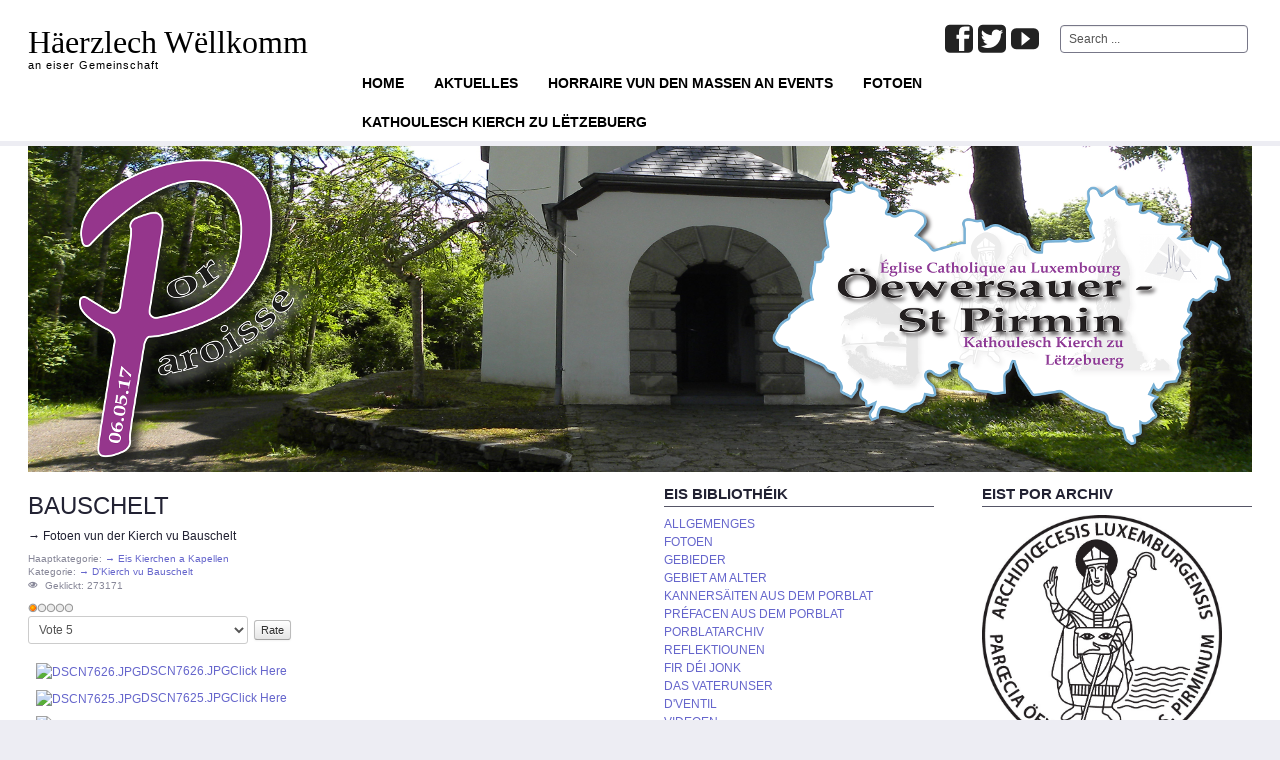

--- FILE ---
content_type: text/html; charset=utf-8
request_url: http://stpirmin.lu/index.php/d-kierch-vu-bauschelt/158-fotoen-vun-der-kierch-vu-bauschelt
body_size: 6520
content:
<!DOCTYPE html>
<html lang="en-gb" dir="ltr">

<head>
	<meta name="viewport" content="width=device-width, initial-scale=1.0" />
	<base href="http://stpirmin.lu/index.php/d-kierch-vu-bauschelt/158-fotoen-vun-der-kierch-vu-bauschelt" />
	<meta http-equiv="content-type" content="text/html; charset=utf-8" />
	<meta name="author" content="Pastoral Team Öewersauer &amp; Sankt-Pirmin" />
	<meta name="generator" content="Joomla! - Open Source Content Management" />
	<title>→ Fotoen vun der Kierch vu Bauschelt</title>
	<link href="http://stpirmin.lu/index.php/component/search/?Itemid=262&amp;catid=129&amp;id=158&amp;format=opensearch" rel="search" title="Search Por Öewersauer - St Pirmin" type="application/opensearchdescription+xml" />
	<link href="http://stpirmin.lu/templates/a4joomla-triplex3r/css/template-blue.css" rel="stylesheet" type="text/css" />
	<link href="/cache/twojtoolbox/2jtoolboxcache_642cb94b45248a14cc86f4261da083d7.css" rel="stylesheet" type="text/css" />
	<link href="/plugins/editors-xtd/edsanimate/assets/animate-animo.css" rel="stylesheet" type="text/css" />
	<style type="text/css">
.vdoresp {margin:6px;overflow:hidden;padding-bottom:56.25%;position:relative;height:0;}
.vdoresp iframe {left:0;top:0;height:100%;width:100%;position:absolute;}
	</style>
	<script type="application/json" class="joomla-script-options new">{"csrf.token":"acf5cd1e02f9d82dfcef69b61ffa1d26","system.paths":{"root":"","base":""}}</script>
	<script src="/media/jui/js/jquery.min.js?0e895d5cf400f802cd003dc2d116dccf" type="text/javascript"></script>
	<script src="/media/jui/js/jquery-noconflict.js?0e895d5cf400f802cd003dc2d116dccf" type="text/javascript"></script>
	<script src="/media/jui/js/jquery-migrate.min.js?0e895d5cf400f802cd003dc2d116dccf" type="text/javascript"></script>
	<script src="/media/jui/js/bootstrap.min.js?0e895d5cf400f802cd003dc2d116dccf" type="text/javascript"></script>
	<script src="/media/system/js/caption.js?0e895d5cf400f802cd003dc2d116dccf" type="text/javascript"></script>
	<script src="/cache/twojtoolbox/2jtoolboxcache_9daa7d2ffe6ebc97430874173d490c46.js" type="text/javascript"></script>
	<script src="/media/system/js/mootools-core.js?0e895d5cf400f802cd003dc2d116dccf" type="text/javascript"></script>
	<script src="/media/system/js/core.js?0e895d5cf400f802cd003dc2d116dccf" type="text/javascript"></script>
	<script src="/plugins/system/edsanimate/assets/jquery.ba-throttle-debounce.min.js" type="text/javascript"></script>
	<script src="/plugins/editors-xtd/edsanimate/assets/animo.min.js" type="text/javascript"></script>
	<script src="/plugins/system/edsanimate/assets/viewportchecker.js" type="text/javascript"></script>
	<script src="/plugins/system/edsanimate/assets/edsanimate.js" type="text/javascript"></script>
	<script src="/plugins/system/edsanimate/assets/edsanimate.site.js" type="text/javascript"></script>
	<script type="text/javascript">
jQuery(function($){ initTooltips(); $("body").on("subform-row-add", initTooltips); function initTooltips (event, container) { container = container || document;$(container).find(".hasTooltip").tooltip({"html": true,"container": "body"});} });jQuery(window).on('load',  function() {
				new JCaption('img.caption');
			});
				var edsScrollOffset = "75";
				var edsHideOverflowX = "1";
				var edsHideOverflowY = "0";					
			
	</script>


	<link rel="stylesheet" href="/templates/a4joomla-triplex3r/css/icomoon2.css" type="text/css" />

<style type="text/css">
 #logo h2 {
    font-size:32px;
	margin-top:25px;
 }
 #logo h3 {
	margin-top:-5px;
 }
 #hsocial {
	margin-top:25px;
 } 
 #topmenu {
	margin-top:0px;
 } 
 #slideshow-mod {
  padding-top:0px;
 } 
</style>

<!--[if lt IE 9]>
	<script src="/media/jui/js/html5.js"></script>
<![endif]-->
<!--[if lte IE 7]>
	<script src="/templates/a4joomla-triplex3r/js/lte-ie7.js"></script>
<![endif]-->
</head>
<body>

	<div id="header" class="container">      
		<div class="row">
			<div id="logo" class="span4">
									<h2><a href="http://stpirmin.lu/" title="Häerzlech Wëllkomm">Häerzlech Wëllkomm</a></h2>
					<h3>an eiser Gemeinschaft</h3> 
				 
			</div>
			<div id="headerright" class="span8">
								<div id="hsocial" class="row">
											<div id="search" class="span3 pull-right clearfix">
									<div class="moduletable">
							<h3>Search</h3>
						<div class="search">
	<form action="/index.php/d-kierch-vu-bauschelt" method="post" class="form-inline">
		<label for="mod-search-searchword" class="element-invisible">Search ...</label> <input name="searchword" id="mod-search-searchword" maxlength="200"  class="inputbox search-query" type="text" size="20" value="Search ..."  onblur="if (this.value=='') this.value='Search ...';" onfocus="if (this.value=='Search ...') this.value='';" />		<input type="hidden" name="task" value="search" />
		<input type="hidden" name="option" value="com_search" />
		<input type="hidden" name="Itemid" value="262" />
	</form>
</div>
		</div>
	  
						</div>
										<div id="soci" class="span5 pull-right">
											<a target="_blank" class="myyoutube pull-right" href="https://www.youtube.com/channel/UC9Sf1ey0yeynnFbTqud4NwQ" title="Youtube"><i class="icon2-youtube"></i></a>
																					<a target="_blank" class="mytwitter pull-right" href="https://twitter.com/oewersauer" title="Twitter"><i class="icon2-twitter-2"></i></a>
																					<a target="_blank" class="myfacebook pull-right" href="https://www.facebook.com/oewersauer/?ref=bookmarks" title="Facebook"><i class="icon2-facebook-2"></i></a>
																																																												</div>
				</div>	
								<div id="topmenu" class="navbar">
					<div class="navbar-inner">
						<div class="container">
															<span class="brand hidden-tablet hidden-desktop">MENU</span>
							 
							<a class="btn btn-navbar" data-toggle="collapse" data-target=".nav-collapse">
								<span class="icon-downarrow"></span>
							</a>
							<div class="nav-collapse collapse pull-right clearfix">
								<ul class="nav menu  nav-pills">
<li class="item-101"><a href="/index.php" >Home</a></li><li class="item-123"><a href="/index.php/aktuelles" >Aktuelles</a></li><li class="item-156"><a href="/index.php/horraire-vun-den-massen-an-events-2" >Horraire vun den Massen an Events</a></li><li class="item-187"><a href="/index.php/fotoen" >Fotoen</a></li><li class="item-192"><a href="http://www.cathol.lu" target="_blank" >Kathoulesch Kierch zu Lëtzebuerg</a></li></ul>

							</div>
						</div>
					</div>
				</div> 
					
			</div>
		</div>
	</div>



	<div id="wrap" class="container">

					<div id="pathway">
				<div class="random-image">
	<img src="/images/banners/banner_eischt/banner4.png" alt="banner4.png" width="1224" height="336" /></div>

			</div>
		 
				<div id="cbody" class="row-fluid">
						<div id="content60" class="span6">    
				  
				<div id="content">
					<div id="system-message-container">
	</div>

					<div class="item-page">
		<div class="page-header">
		<h1> BAUSCHELT </h1>
	</div>
	
					
		<div class="page-header">
		<h2>
												<a href="/index.php/d-kierch-vu-bauschelt/158-fotoen-vun-der-kierch-vu-bauschelt"> → Fotoen vun der Kierch vu Bauschelt</a>
									</h2>
							</div>
	
			<div class="article-info muted">
			<dl class="article-info">
			<dt class="article-info-term">Details</dt>

										<dd class="parent-category-name">
																Haaptkategorie: <a href="/index.php/d-kierch-vu-bauschelt/55-d-poren">→ Eis Kierchen a Kapellen</a>									</dd>
										<dd class="category-name">
																Kategorie: <a href="/index.php/d-kierch-vu-bauschelt">→ D'Kierch vu Bauschelt</a>									</dd>
			
			
											
									<dd class="hits">
						<span class="icon-eye-open"></span> Geklickt: 273171					</dd>
										</dl>
		</div>
	
			
			
		<div class="content_rating">
			<p class="unseen element-invisible" itemprop="aggregateRating" itemscope itemtype="https://schema.org/AggregateRating">
			User Rating:&#160;<span itemprop="ratingValue">1</span>&#160;/&#160;<span itemprop="bestRating">5</span>			<meta itemprop="ratingCount" content="1" />
			<meta itemprop="worstRating" content="1" />
		</p>
		<img src="/media/system/images/rating_star.png" alt="Star Active" /><img src="/media/system/images/rating_star_blank.png" alt="Star Inactive" /><img src="/media/system/images/rating_star_blank.png" alt="Star Inactive" /><img src="/media/system/images/rating_star_blank.png" alt="Star Inactive" /><img src="/media/system/images/rating_star_blank.png" alt="Star Inactive" /></div>
<form method="post" action="http://stpirmin.lu/index.php/d-kierch-vu-bauschelt/158-fotoen-vun-der-kierch-vu-bauschelt?hitcount=0" class="form-inline">
	<span class="content_vote">
		<label class="unseen element-invisible" for="content_vote_158">Please Rate</label>
		<select id="content_vote_158" name="user_rating">
	<option value="1">Vote 1</option>
	<option value="2">Vote 2</option>
	<option value="3">Vote 3</option>
	<option value="4">Vote 4</option>
	<option value="5" selected="selected">Vote 5</option>
</select>
		&#160;<input class="btn btn-mini" type="submit" name="submit_vote" value="Rate" />
		<input type="hidden" name="task" value="article.vote" />
		<input type="hidden" name="hitcount" value="0" />
		<input type="hidden" name="url" value="http://stpirmin.lu/index.php/d-kierch-vu-bauschelt/158-fotoen-vun-der-kierch-vu-bauschelt?hitcount=0" />
		<input type="hidden" name="acf5cd1e02f9d82dfcef69b61ffa1d26" value="1" />	</span>
</form>
								
<p style="text-align: center;"><div id="twoj_gallery_holder_images1" class="twoj_gallery_class_ul" style="background-color: transparent; "><div id="twoj_gallery_wrapper1" class="twoj_gallery_class_wrapper"><div class="twoj_gallery_class_li twoj_gallery_1_pageContent0" id="twoj_gallery_1_page0" style="margin:  8px 8px 8px 8px;"><a href="http://stpirmin.lu/media/com_twojtoolbox/DSCN7626.JPG"  title="DSCN7626.JPG" data-rel="twoj_gallery_lb_group1" class=" twoj_gallery_hover_innerstyle0 twoj_gallery_style0 twoj_gallery_lb_enable" style="width:110px; height:80px;"><img src="/cache/twojtoolbox/DSCN7626JPG_size110x80_bgffffff_fse8ea4a3c2f2c6024852875042c7c44d5_tr2_p0.png" style="width:110px; height:80px; margin: 0; padding: 0;" width="110" height="80" alt="DSCN7626.JPG" /><span class="twoj_gallery_hover" style="width:110px; height:80px"><span class="twoj_gallery_hover_info_title">DSCN7626.JPG</span><span class="twoj_gallery_hover_info_desc"></span><span class="twoj_gallery_hover_info_text">Click Here</span></span></a></div><div class="twoj_gallery_class_li twoj_gallery_1_pageContent0"  style="margin:  8px 8px 8px 8px;"><a href="http://stpirmin.lu/media/com_twojtoolbox/DSCN7625.JPG"  title="DSCN7625.JPG" data-rel="twoj_gallery_lb_group1" class=" twoj_gallery_hover_innerstyle0 twoj_gallery_style0 twoj_gallery_lb_enable" style="width:110px; height:80px;"><img src="/cache/twojtoolbox/DSCN7625JPG_size110x80_bgffffff_fs908c072a7501243597e5c026be00f334_tr2_p0.png" style="width:110px; height:80px; margin: 0; padding: 0;" width="110" height="80" alt="DSCN7625.JPG" /><span class="twoj_gallery_hover" style="width:110px; height:80px"><span class="twoj_gallery_hover_info_title">DSCN7625.JPG</span><span class="twoj_gallery_hover_info_desc"></span><span class="twoj_gallery_hover_info_text">Click Here</span></span></a></div><div class="twoj_gallery_class_li twoj_gallery_1_pageContent0"  style="margin:  8px 8px 8px 8px;"><a href="http://stpirmin.lu/media/com_twojtoolbox/DSCN7623.JPG"  title="DSCN7623.JPG" data-rel="twoj_gallery_lb_group1" class=" twoj_gallery_hover_innerstyle0 twoj_gallery_style0 twoj_gallery_lb_enable" style="width:110px; height:80px;"><img src="/cache/twojtoolbox/DSCN7623JPG_size110x80_bgffffff_fs1afa0897d22591827ac2f69a2edd1caf_tr2_p0.png" style="width:110px; height:80px; margin: 0; padding: 0;" width="110" height="80" alt="DSCN7623.JPG" /><span class="twoj_gallery_hover" style="width:110px; height:80px"><span class="twoj_gallery_hover_info_title">DSCN7623.JPG</span><span class="twoj_gallery_hover_info_desc"></span><span class="twoj_gallery_hover_info_text">Click Here</span></span></a></div><div class="twoj_gallery_class_li twoj_gallery_1_pageContent0"  style="margin:  8px 8px 8px 8px;"><a href="http://stpirmin.lu/media/com_twojtoolbox/DSCN7624.JPG"  title="DSCN7624.JPG" data-rel="twoj_gallery_lb_group1" class=" twoj_gallery_hover_innerstyle0 twoj_gallery_style0 twoj_gallery_lb_enable" style="width:110px; height:80px;"><img src="/cache/twojtoolbox/DSCN7624JPG_size110x80_bgffffff_fsfc35954ac4f4813accc9dd8d8cc21696_tr2_p0.png" style="width:110px; height:80px; margin: 0; padding: 0;" width="110" height="80" alt="DSCN7624.JPG" /><span class="twoj_gallery_hover" style="width:110px; height:80px"><span class="twoj_gallery_hover_info_title">DSCN7624.JPG</span><span class="twoj_gallery_hover_info_desc"></span><span class="twoj_gallery_hover_info_text">Click Here</span></span></a></div><div class="twoj_gallery_class_li twoj_gallery_1_pageContent0"  style="margin:  8px 8px 8px 8px;"><a href="http://stpirmin.lu/media/com_twojtoolbox/DSCN7622.JPG"  title="DSCN7622.JPG" data-rel="twoj_gallery_lb_group1" class=" twoj_gallery_hover_innerstyle0 twoj_gallery_style0 twoj_gallery_lb_enable" style="width:110px; height:80px;"><img src="/cache/twojtoolbox/DSCN7622JPG_size110x80_bgffffff_fs7ec4801868c740dbddcbb7f537bcf60d_tr2_p0.png" style="width:110px; height:80px; margin: 0; padding: 0;" width="110" height="80" alt="DSCN7622.JPG" /><span class="twoj_gallery_hover" style="width:110px; height:80px"><span class="twoj_gallery_hover_info_title">DSCN7622.JPG</span><span class="twoj_gallery_hover_info_desc"></span><span class="twoj_gallery_hover_info_text">Click Here</span></span></a></div><div class="twoj_gallery_class_li twoj_gallery_1_pageContent0"  style="margin:  8px 8px 8px 8px;"><a href="http://stpirmin.lu/media/com_twojtoolbox/DSCN7628.JPG"  title="DSCN7628.JPG" data-rel="twoj_gallery_lb_group1" class=" twoj_gallery_hover_innerstyle0 twoj_gallery_style0 twoj_gallery_lb_enable" style="width:110px; height:80px;"><img src="/cache/twojtoolbox/DSCN7628JPG_size110x80_bgffffff_fs9fe2b3f8b27d8f1182e41c410725ea6a_tr2_p0.png" style="width:110px; height:80px; margin: 0; padding: 0;" width="110" height="80" alt="DSCN7628.JPG" /><span class="twoj_gallery_hover" style="width:110px; height:80px"><span class="twoj_gallery_hover_info_title">DSCN7628.JPG</span><span class="twoj_gallery_hover_info_desc"></span><span class="twoj_gallery_hover_info_text">Click Here</span></span></a></div><div class="twoj_gallery_class_li twoj_gallery_1_pageContent0"  style="margin:  8px 8px 8px 8px;"><a href="http://stpirmin.lu/media/com_twojtoolbox/DSCN7627.JPG"  title="DSCN7627.JPG" data-rel="twoj_gallery_lb_group1" class=" twoj_gallery_hover_innerstyle0 twoj_gallery_style0 twoj_gallery_lb_enable" style="width:110px; height:80px;"><img src="/cache/twojtoolbox/DSCN7627JPG_size110x80_bgffffff_fs6da1ec0e43ff08f3a269858bd57fb93a_tr2_p0.png" style="width:110px; height:80px; margin: 0; padding: 0;" width="110" height="80" alt="DSCN7627.JPG" /><span class="twoj_gallery_hover" style="width:110px; height:80px"><span class="twoj_gallery_hover_info_title">DSCN7627.JPG</span><span class="twoj_gallery_hover_info_desc"></span><span class="twoj_gallery_hover_info_text">Click Here</span></span></a></div><div class="twoj_gallery_class_li twoj_gallery_1_pageContent0"  style="margin:  8px 8px 8px 8px;"><a href="http://stpirmin.lu/media/com_twojtoolbox/DSCN7621.JPG"  title="DSCN7621.JPG" data-rel="twoj_gallery_lb_group1" class=" twoj_gallery_hover_innerstyle0 twoj_gallery_style0 twoj_gallery_lb_enable" style="width:110px; height:80px;"><img src="/cache/twojtoolbox/DSCN7621JPG_size110x80_bgffffff_fsdc29a8d973673464aad65ffc31fe56a6_tr2_p0.png" style="width:110px; height:80px; margin: 0; padding: 0;" width="110" height="80" alt="DSCN7621.JPG" /><span class="twoj_gallery_hover" style="width:110px; height:80px"><span class="twoj_gallery_hover_info_title">DSCN7621.JPG</span><span class="twoj_gallery_hover_info_desc"></span><span class="twoj_gallery_hover_info_text">Click Here</span></span></a></div></div></div><div class="twojtoolbox_clear"></div><script language="JavaScript" type="text/javascript">
<!--//<![CDATA[
 var  twoj_gallery1_helper = function( num ){ emsajax("#twoj_gallery_holder_images1 .twoj_gallery_1_pageContent"+num+" a.twoj_gallery_lb_enable").twoj_gallery_lb1({rel:"twoj_gallery_lb_group1",current: "image {current} of {total}",previous: "previous",next: "next",close: "close"}); }
emsajax(function(){emsajax("head").append("<style  type='text/css'>#twoj_gallery_holder_images1 .twoj_gallery_class_li:hover {box-shadow: 1px 1px 4px rgba( 0, 0, 0, 0.7);background-color: #ffffff; padding: 4px;}\n #twoj_gallery_holder_images1 .twoj_gallery_class_li{box-shadow: 1px 1px 4px rgba( 0, 0, 0, 0.3);background-color: #ffffff; padding: 4px;}\n #twoj_gallery_holder_images1 .twoj_gallery_hover,#twoj_gallery_holder_images1 .twoj_gallery_hover:hover{background-color:rgb(255, 255, 255);background-color:rgba(255, 255, 255, 0.3);}\n #twoj_gallery_holder_images1 .twoj_gallery_class_li > a,#twoj_gallery_holder_images1 .twoj_gallery_class_li > a:hover,#twoj_gallery_holder_images1 .twoj_gallery_class_li > a:link,#twoj_gallery_holder_images1 .twoj_gallery_class_li > a:visited,#twoj_gallery_holder_images1 .twoj_gallery_class_li > a:focus{background-color: transparent; outline: 0;}</style>");twojGalleryInit( "#twoj_gallery_holder_images1", 0, 0 ); twoj_gallery1_helper(0);  });
//]]>-->
</script></p>
	
	<ul class="pager pagenav">
	<li class="previous">
		<a class="hasTooltip" title="→ Die Geschichte der Pfarrei von Bauschelt" aria-label="Previous article: → Die Geschichte der Pfarrei von Bauschelt" href="/index.php/d-kierch-vu-bauschelt/157-die-geschichte-der-pfarrei-von-bauschelt" rel="prev">
			<span class="icon-chevron-left" aria-hidden="true"></span> <span aria-hidden="true">Prev</span>		</a>
	</li>
	<li class="next">
		<a class="hasTooltip" title="→ D'Stroossekaart vu Bauschelt" aria-label="Next article: → D'Stroossekaart vu Bauschelt" href="/index.php/d-kierch-vu-bauschelt/159-d-stroossekaart-vu-bauschelt" rel="next">
			<span aria-hidden="true">Next</span> <span class="icon-chevron-right" aria-hidden="true"></span>		</a>
	</li>
</ul>
						 </div>
 
				</div> 
				    
			</div>
							<div id="sidebar" class="span3">     
							<div class="moduletable">
							<h3>Eis Bibliothéik</h3>
						<ul class="nav menu nav-pils">
<li class="item-126"><a href="/index.php/allgemenges" >ALLGEMENGES</a></li><li class="item-188"><a href="/index.php/fotoen-2" >FOTOEN</a></li><li class="item-132"><a href="/index.php/gebieder" >GEBIEDER</a></li><li class="item-149"><a href="/index.php/gebiet-am-alter" >GEBIET AM ALTER</a></li><li class="item-151"><a href="/index.php/d-ventil-aus-dem-porblat" >KANNERSÄITEN AUS DEM PORBLAT</a></li><li class="item-148"><a href="/index.php/prefacen-aus-dem-porblat" >PRÉFACEN AUS DEM PORBLAT</a></li><li class="item-377"><a href="http://www.oewersauer.cloudserver.lu/" target="_blank" >PORBLATARCHIV</a></li><li class="item-157"><a href="/index.php/d-ventil-aus-dem-porblat-3" >REFLEKTIOUNEN</a></li><li class="item-150"><a href="/index.php/saeit-fir-dei-jonk-an-dei-dei-et-bliwwe-sinn" >FIR DÉI JONK</a></li><li class="item-158"><a href="/index.php/d-ventil-aus-dem-porblat-4" >DAS VATERUNSER</a></li><li class="item-152"><a href="/index.php/d-ventil-aus-dem-porblat-2" >D'VENTIL</a></li><li class="item-202"><a href="/index.php/video-s-produktiounen" >VIDEOEN</a></li></ul>
		</div>
			<div class="moduletable">
							<h3>Kontakter an Events</h3>
						<ul class="nav menu ">
<li class="item-195"><a href="/index.php/horraire-vun-den-massen-an-events-5" >KONTAKT FIR EN BEGRIEFNESS</a></li><li class="item-169"><a href="/index.php/horraire-vun-den-massen-an-events-4" >CONSEIL PAROISSIAL (TEAM)</a></li><li class="item-203"><a href="/index.php/horraire-vun-den-massen-an-events-8" >CONSEIL DE GESTION PAROISSIAL</a></li><li class="item-197"><a href="/index.php/horraire-vun-den-massen-an-events-6" >FABRIQUES D'ÉGLISE / KIERCHERÉIT</a></li><li class="item-198"><a href="/index.php/horraire-vun-den-massen-an-events-7" >EQUIPES / VERAINER</a></li></ul>
		</div>
			<div class="moduletable">
							<h3>D'Por a seng Kierchen</h3>
						<ul class="nav menu ">
<li class="item-163"><a href="/index.php/d-por-oeewersauer-sankt-pirmin" >D'POR ÖEWERSAUER - ST PIRMIN</a></li><li class="item-261"><a href="/index.php/d-kierch-vu-baschelt" >BASCHELT</a></li><li class="item-262 current active"><a href="/index.php/d-kierch-vu-bauschelt" >BAUSCHELT</a></li><li class="item-263"><a href="/index.php/d-kierch-vu-beiwen" >BÉIWEN</a></li><li class="item-264"><a href="/index.php/d-kierch-vu-bitscht" >BITSCHT</a></li><li class="item-265"><a href="/index.php/d-kapell-vu-boukels" >BOUKELS</a></li><li class="item-267"><a href="/index.php/d-kierch-vun-denkert-mecher" >DENKERT-MECHER</a></li><li class="item-268"><a href="/index.php/d-kierch-vun-dol" >DOL</a></li><li class="item-269"><a href="/index.php/d-kierch-vun-eeschpelt" >EESCHPELT</a></li><li class="item-270"><a href="/index.php/d-kierch-vun-ensber" >ËNSBER</a></li><li class="item-271"><a href="/index.php/d-kierch-vun-esch-sauer" >ESCH-SAUER</a></li><li class="item-272"><a href="/index.php/d-kierch-vun-eschdoeerf" >ESCHDÖERF</a></li><li class="item-289"><a href="/index.php/d-kierch-vu-geisdref" >GÉISDREF</a></li><li class="item-273"><a href="/index.php/d-kierch-vun-harel" >HAREL</a></li><li class="item-274"><a href="/index.php/d-kierch-vun-heischent" >HEISCHENT</a></li><li class="item-275"><a href="/index.php/d-kapell-aus-dem-heischtergronn" >HEISCHTERGRONN</a></li><li class="item-276"><a href="/index.php/d-kierch-vu-kaunref" >KAUNREF</a></li><li class="item-277"><a href="/index.php/d-kierch-vu-leifreg" >LÉIFREG</a></li><li class="item-278"><a href="/index.php/d-kapell-vu-leltz" >LËLTZ</a></li><li class="item-279"><a href="/index.php/d-kapell-vu-metscheed" >MËTSCHEED</a></li><li class="item-280"><a href="/index.php/d-kierch-vu-nacher" >NACHER</a></li><li class="item-281"><a href="/index.php/d-kierch-vu-ningsen" >NINGSEN</a></li><li class="item-179"><a href="/index.php/d-kierch-vun-noutem" >NOUTEM</a></li><li class="item-282"><a href="/index.php/d-kierch-vun-syr" >SYR</a></li><li class="item-283"><a href="/index.php/d-kierch-vun-toodler" >TOODLER</a></li></ul>
		</div>
	    
				</div>
										<div id="sidebar-2" class="span3">     
							<div class="moduletable">
							<h3>Eist Por Archiv</h3>
						<div class="random-image">
<a href="http://www.oewersauer.cloudserver.lu/index.php">
	<img src="/images/000/Stempel_Nei_Por.jpg" alt="Stempel_Nei_Por.jpg" width="240" height="240" /></a>
</div>
		</div>
			<div class="moduletable">
							<h3>Praktesches</h3>
						<ul class="nav menu ">
<li class="item-260"><a href="/index.php/kateches-por-oeewersauer-st-pirmin" >KATECHES</a></li><li class="item-135"><a href="/index.php/babykrees" >BABYKREES</a></li><li class="item-213"><a href="/index.php/kommioun" >KOMMIOUN</a></li><li class="item-193"><a href="/index.php/kanner-wuertgottesdingscht" >KANNER- WUERTGOTTESDINGSCHT</a></li><li class="item-196"><a href="/index.php/fester-und-feieren" >FESTER UND FEIEREN</a></li><li class="item-199"><a href="/index.php/d-sakramenter" >D'SAKRAMENTER</a></li><li class="item-200"><a href="/index.php/equipe-saint-vincent" >EQUIPE SAINT-VINCENT</a></li><li class="item-224"><a href="/index.php/bibelgrupp" >BIBELGRUPP</a></li><li class="item-211"><a href="/index.php/eis-partner-dioezes" >EIS PARTNER DIÖZES</a></li></ul>
		</div>
			<div class="moduletable">
							<h3>Meescht geliesten Artikelen</h3>
						<ul class="mostread mod-list">
	<li itemscope itemtype="https://schema.org/Article">
		<a href="/index.php/d-kierch-vu-bauschelt/157-die-geschichte-der-pfarrei-von-bauschelt" itemprop="url">
			<span itemprop="name">
				→ Die Geschichte der Pfarrei von Bauschelt			</span>
		</a>
	</li>
	<li itemscope itemtype="https://schema.org/Article">
		<a href="/index.php/d-kierch-vu-bauschelt/158-fotoen-vun-der-kierch-vu-bauschelt" itemprop="url">
			<span itemprop="name">
				→ Fotoen vun der Kierch vu Bauschelt			</span>
		</a>
	</li>
	<li itemscope itemtype="https://schema.org/Article">
		<a href="/index.php/d-kierch-vun-denkert-mecher/169-les-statues-de-l-eglise-de-mecher" itemprop="url">
			<span itemprop="name">
				→  Les statues de l'église de Mecher 			</span>
		</a>
	</li>
	<li itemscope itemtype="https://schema.org/Article">
		<a href="/index.php/d-kierch-vun-denkert-mecher/168-l-eglise-renovee-de-mecher" itemprop="url">
			<span itemprop="name">
				→  L'église rénovée de Mecher			</span>
		</a>
	</li>
	<li itemscope itemtype="https://schema.org/Article">
		<a href="/index.php/d-kierch-vu-beiwen/163-fotoen-vun-der-kierch-vu-bewen" itemprop="url">
			<span itemprop="name">
				→ Fotoen vun der Kierch vu Béwen			</span>
		</a>
	</li>
</ul>
		</div>
			<div class="moduletable">
							<h3>Neisten Artikelen</h3>
						<ul class="latestnews mod-list">
	<li itemscope itemtype="https://schema.org/Article">
		<a href="/index.php/aktuelles/11-aktuelles/1520-fatima-wiltz-04-2023" itemprop="url">
			<span itemprop="name">
				FATIMA - WILTZ 04/2023			</span>
		</a>
	</li>
	<li itemscope itemtype="https://schema.org/Article">
		<a href="/index.php/d-ventil-aus-dem-porblat/1518-kannersait-04-2023" itemprop="url">
			<span itemprop="name">
				KANNERSAIT 04/2023			</span>
		</a>
	</li>
	<li itemscope itemtype="https://schema.org/Article">
		<a href="/index.php/aktuelles/1517-aus-denen-2-poren-04-2023" itemprop="url">
			<span itemprop="name">
				AUS DENEN 2 POREN 04/2023			</span>
		</a>
	</li>
	<li itemscope itemtype="https://schema.org/Article">
		<a href="/index.php/fotoen-2/1516-fotoen-aus-der-por-04-2023" itemprop="url">
			<span itemprop="name">
				FOTOEN AUS DER POR 04/2023			</span>
		</a>
	</li>
	<li itemscope itemtype="https://schema.org/Article">
		<a href="/index.php/aktuelles/1515-firmung-2024" itemprop="url">
			<span itemprop="name">
				FIRMUNG 2024			</span>
		</a>
	</li>
</ul>
		</div>
			<div class="moduletable">
							<h3>Internet Linken</h3>
						<ul class="nav menu ">
<li class="item-133"><a href="http://www.cathol.lu" target="_blank" >KATHOULESCH KIERCH ZU LËTZEBUERG</a></li><li class="item-134"><a href="https://w2.vatican.va/content/vatican/it.html" target="_blank" >LA SANTA SEDE</a></li><li class="item-212"><a href="http://www.diogirardota.org.co/" target="_blank" >DIÓCESIS DE GIRARDOTA</a></li></ul>
		</div>
	     
				</div>
					</div>
		 
  
<!--end of wrap-->
	</div>


	 
	<div id="footer" class="container">  
			</div>
	 

</body>
</html>
